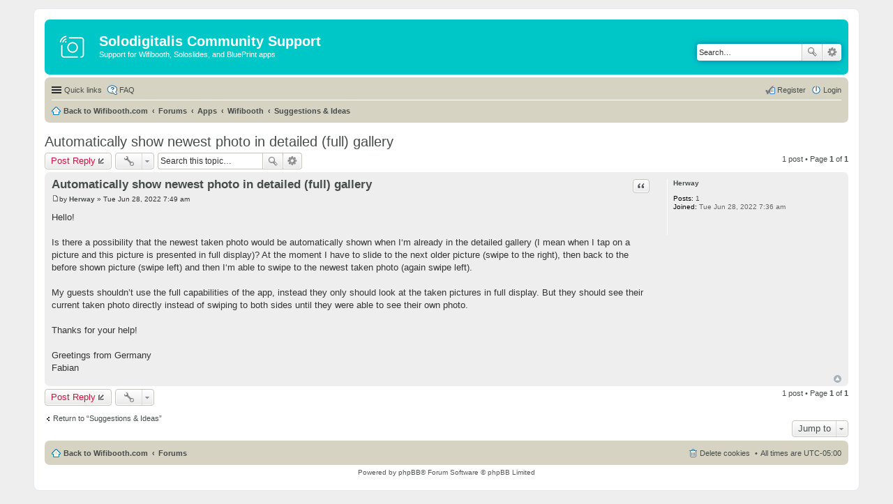

--- FILE ---
content_type: text/html; charset=UTF-8
request_url: https://wifibooth.com/community/viewtopic.php?f=6&p=7763&sid=819224f35adf3b34afa8482fe0b49e21
body_size: 3993
content:
<!DOCTYPE html>
<html dir="ltr" lang="en-gb">
<head>
<meta charset="utf-8" />
<meta name="viewport" content="width=device-width, initial-scale=1" />

<title>Automatically show newest photo in detailed (full) gallery - Solodigitalis Community Support</title>

	<link rel="alternate" type="application/atom+xml" title="Feed - Solodigitalis Community Support" href="/community/feed?sid=acba6187e4480909bee09e22a8f14c71">			<link rel="alternate" type="application/atom+xml" title="Feed - New Topics" href="/community/feed?sid=acba6187e4480909bee09e22a8f14c71?mode=topics">		<link rel="alternate" type="application/atom+xml" title="Feed - Forum - Suggestions &amp; Ideas" href="/community/feed?sid=acba6187e4480909bee09e22a8f14c71?f=6">	<link rel="alternate" type="application/atom+xml" title="Feed - Topic - Automatically show newest photo in detailed (full) gallery" href="/community/feed?sid=acba6187e4480909bee09e22a8f14c71?f=6&amp;t=2075">
	<link rel="canonical" href="https://wifibooth.com/community/viewtopic.php?t=2075">

<!--
	phpBB style name: prosilver
	Based on style:   prosilver (this is the default phpBB3 style)
	Original author:  Tom Beddard ( http://www.subBlue.com/ )
	Modified by:
-->

<link href="./styles/wifibooth/theme/stylesheet.css?assets_version=34" rel="stylesheet">
<link href="./styles/wifibooth/theme/en/stylesheet.css?assets_version=34" rel="stylesheet">
<link href="./styles/wifibooth/theme/responsive.css?assets_version=34" rel="stylesheet" media="all and (max-width: 700px), all and (max-device-width: 700px)">



<!--[if lte IE 9]>
	<link href="./styles/wifibooth/theme/tweaks.css?assets_version=34" rel="stylesheet">
<![endif]-->





<link rel="shortcut icon" href="https://wifibooth.com/favicon.ico" />
</head>
<body id="phpbb" class="nojs notouch section-viewtopic ltr ">


<div id="wrap">
	<a id="top" class="anchor" accesskey="t"></a>
	<div id="page-header">
		<div class="headerbar" role="banner">
			<div class="inner">

			<div id="site-description">
				<a id="logo" class="logo" href="https://wifibooth.com" title="Back to Wifibooth.com"><span class="imageset site_logo"></span></a>
				<h1>Solodigitalis Community Support</h1>
				<p>Support for Wifibooth, Soloslides, and BluePrint apps</p>
				<p class="skiplink"><a href="#start_here">Skip to content</a></p>
			</div>

									<div id="search-box" class="search-box search-header" role="search">
				<form action="./search.php?sid=acba6187e4480909bee09e22a8f14c71" method="get" id="search">
				<fieldset>
					<input name="keywords" id="keywords" type="search" maxlength="128" title="Search for keywords" class="inputbox search tiny" size="20" value="" placeholder="Search…" />
					<button class="button icon-button search-icon" type="submit" title="Search">Search</button>
					<a href="./search.php?sid=acba6187e4480909bee09e22a8f14c71" class="button icon-button search-adv-icon" title="Advanced search">Advanced search</a>
					<input type="hidden" name="sid" value="acba6187e4480909bee09e22a8f14c71" />

				</fieldset>
				</form>
			</div>
			
			</div>
		</div>
				<div class="navbar" role="navigation">
	<div class="inner">

	<ul id="nav-main" class="linklist bulletin" role="menubar">

		<li id="quick-links" class="small-icon responsive-menu dropdown-container" data-skip-responsive="true">
			<a href="#" class="responsive-menu-link dropdown-trigger">Quick links</a>
			<div class="dropdown hidden">
				<div class="pointer"><div class="pointer-inner"></div></div>
				<ul class="dropdown-contents" role="menu">
					
											<li class="separator"></li>
																								<li class="small-icon icon-search-unanswered"><a href="./search.php?search_id=unanswered&amp;sid=acba6187e4480909bee09e22a8f14c71" role="menuitem">Unanswered topics</a></li>
						<li class="small-icon icon-search-active"><a href="./search.php?search_id=active_topics&amp;sid=acba6187e4480909bee09e22a8f14c71" role="menuitem">Active topics</a></li>
						<li class="separator"></li>
						<li class="small-icon icon-search"><a href="./search.php?sid=acba6187e4480909bee09e22a8f14c71" role="menuitem">Search</a></li>
					
										<li class="separator"></li>

									</ul>
			</div>
		</li>

				<li class="small-icon icon-faq" data-skip-responsive="true"><a href="/community/help/faq?sid=acba6187e4480909bee09e22a8f14c71" rel="help" title="Frequently Asked Questions" role="menuitem">FAQ</a></li>
						
			<li class="small-icon icon-logout rightside"  data-skip-responsive="true"><a href="./ucp.php?mode=login&amp;sid=acba6187e4480909bee09e22a8f14c71" title="Login" accesskey="x" role="menuitem">Login</a></li>
					<li class="small-icon icon-register rightside" data-skip-responsive="true"><a href="./ucp.php?mode=register&amp;sid=acba6187e4480909bee09e22a8f14c71" role="menuitem">Register</a></li>
						</ul>

	<ul id="nav-breadcrumbs" class="linklist navlinks" role="menubar">
						<li class="small-icon icon-home breadcrumbs">
			<span class="crumb"><a href="https://wifibooth.com" itemtype="http://data-vocabulary.org/Breadcrumb" itemscope="" data-navbar-reference="home">Back to Wifibooth.com</a></span>						<span class="crumb"><a href="./index.php?sid=acba6187e4480909bee09e22a8f14c71" accesskey="h" itemtype="http://data-vocabulary.org/Breadcrumb" itemscope="" data-navbar-reference="index">Forums</a></span>
											<span class="crumb"><a href="./viewforum.php?f=1&amp;sid=acba6187e4480909bee09e22a8f14c71" itemtype="http://data-vocabulary.org/Breadcrumb" itemscope="" data-forum-id="1">Apps</a></span>
															<span class="crumb"><a href="./viewforum.php?f=2&amp;sid=acba6187e4480909bee09e22a8f14c71" itemtype="http://data-vocabulary.org/Breadcrumb" itemscope="" data-forum-id="2">Wifibooth</a></span>
															<span class="crumb"><a href="./viewforum.php?f=6&amp;sid=acba6187e4480909bee09e22a8f14c71" itemtype="http://data-vocabulary.org/Breadcrumb" itemscope="" data-forum-id="6">Suggestions &amp; Ideas</a></span>
												</li>
		
					<li class="rightside responsive-search" style="display: none;"><a href="./search.php?sid=acba6187e4480909bee09e22a8f14c71" title="View the advanced search options" role="menuitem">Search</a></li>
			</ul>

	</div>
</div>
	</div>

	
	<a id="start_here" class="anchor"></a>
	<div id="page-body" role="main">
		
		
<h2 class="topic-title"><a href="./viewtopic.php?f=6&amp;t=2075&amp;sid=acba6187e4480909bee09e22a8f14c71">Automatically show newest photo in detailed (full) gallery</a></h2>
<!-- NOTE: remove the style="display: none" when you want to have the forum description on the topic body -->
<div style="display: none !important;">Want something changed, or have a great idea you want to share?<br /></div>


<div class="action-bar top">

	<div class="buttons">
		
			<a href="./posting.php?mode=reply&amp;f=6&amp;t=2075&amp;sid=acba6187e4480909bee09e22a8f14c71" class="button icon-button reply-icon" title="Post a reply">
			Post Reply		</a>
	
			</div>

		<div class="dropdown-container dropdown-button-control topic-tools">
		<span title="Topic tools" class="button icon-button tools-icon dropdown-trigger dropdown-select"></span>
		<div class="dropdown hidden">
			<div class="pointer"><div class="pointer-inner"></div></div>
			<ul class="dropdown-contents">
																								<li class="small-icon icon-print"><a href="./viewtopic.php?f=6&amp;t=2075&amp;sid=acba6187e4480909bee09e22a8f14c71&amp;view=print" title="Print view" accesskey="p">Print view</a></li>							</ul>
		</div>
	</div>

			<div class="search-box" role="search">
			<form method="get" id="topic-search" action="./search.php?sid=acba6187e4480909bee09e22a8f14c71">
			<fieldset>
				<input class="inputbox search tiny"  type="search" name="keywords" id="search_keywords" size="20" placeholder="Search this topic…" />
				<button class="button icon-button search-icon" type="submit" title="Search">Search</button>
				<a href="./search.php?sid=acba6187e4480909bee09e22a8f14c71" class="button icon-button search-adv-icon" title="Advanced search">Advanced search</a>
				<input type="hidden" name="t" value="2075" />
<input type="hidden" name="sf" value="msgonly" />
<input type="hidden" name="sid" value="acba6187e4480909bee09e22a8f14c71" />

			</fieldset>
			</form>
		</div>
	
			<div class="pagination">
			1 post
							&bull; Page <strong>1</strong> of <strong>1</strong>
					</div>
		</div>


			<div id="p7763" class="post has-profile bg2">
		<div class="inner">

		<dl class="postprofile" id="profile7763">
			<dt class="no-profile-rank no-avatar">
				<div class="avatar-container">
																			</div>
								<a href="./memberlist.php?mode=viewprofile&amp;u=2884&amp;sid=acba6187e4480909bee09e22a8f14c71" class="username">Herway</a>							</dt>

			
		<dd class="profile-posts"><strong>Posts:</strong> <a href="./search.php?author_id=2884&amp;sr=posts&amp;sid=acba6187e4480909bee09e22a8f14c71">1</a></dd>		<dd class="profile-joined"><strong>Joined:</strong> Tue Jun 28, 2022 7:36 am</dd>		
		
						
						
		</dl>

		<div class="postbody">
						<div id="post_content7763">

			<h3 class="first"><a href="#p7763">Automatically show newest photo in detailed (full) gallery</a></h3>

											<ul class="post-buttons">
																																									<li>
							<a href="./posting.php?mode=quote&amp;f=6&amp;p=7763&amp;sid=acba6187e4480909bee09e22a8f14c71" title="Reply with quote" class="button icon-button quote-icon"><span>Quote</span></a>
						</li>
														</ul>
							
						<p class="author"><a href="./viewtopic.php?p=7763&amp;sid=acba6187e4480909bee09e22a8f14c71#p7763"><span class="imageset icon_post_target" title="Post">Post</span></a><span class="responsive-hide">by <strong><a href="./memberlist.php?mode=viewprofile&amp;u=2884&amp;sid=acba6187e4480909bee09e22a8f14c71" class="username">Herway</a></strong> &raquo; </span>Tue Jun 28, 2022 7:49 am </p>
			
			
			
			<div class="content">Hello!<br>
<br>
Is there a possibility that the newest taken photo would be automatically shown when I‘m already in the detailed gallery (I mean when I tap on a picture and this picture is presented in full display)? At the moment I have to slide to the next older picture (swipe to the right), then back to the before shown picture (swipe left) and then I‘m able to swipe to the newest taken photo (again swipe left). <br>
<br>
My guests shouldn’t use the full capabilities of the app, instead they only should look at the taken pictures in full display. But they should see their current taken photo directly instead of swiping to both sides until they were able to see their own photo. <br>
<br>
Thanks for your help!<br>
<br>
Greetings from Germany <br>
Fabian</div>

			
									
									
						</div>

		</div>

		<div class="back2top"><a href="#top" class="top" title="Top">Top</a></div>

		</div>
	</div>

	<hr class="divider" />
	


<div class="action-bar bottom">
	<div class="buttons">
		
			<a href="./posting.php?mode=reply&amp;f=6&amp;t=2075&amp;sid=acba6187e4480909bee09e22a8f14c71" class="button icon-button reply-icon" title="Post a reply">
			Post Reply		</a>
	
			</div>

		<div class="dropdown-container dropdown-button-control topic-tools">
		<span title="Topic tools" class="button icon-button tools-icon dropdown-trigger dropdown-select"></span>
		<div class="dropdown hidden">
			<div class="pointer"><div class="pointer-inner"></div></div>
			<ul class="dropdown-contents">
																								<li class="small-icon icon-print"><a href="./viewtopic.php?f=6&amp;t=2075&amp;sid=acba6187e4480909bee09e22a8f14c71&amp;view=print" title="Print view" accesskey="p">Print view</a></li>							</ul>
		</div>
	</div>

	
			<div class="pagination">
			1 post
							&bull; Page <strong>1</strong> of <strong>1</strong>
					</div>
		<div class="clear"></div>
</div>


	<p class="jumpbox-return"><a href="./viewforum.php?f=6&amp;sid=acba6187e4480909bee09e22a8f14c71" class="left-box arrow-left" accesskey="r">Return to “Suggestions &amp; Ideas”</a></p>


	<div class="dropdown-container dropdown-container-right dropdown-up dropdown-left dropdown-button-control" id="jumpbox">
		<span title="Jump to" class="dropdown-trigger button dropdown-select">
			Jump to		</span>
		<div class="dropdown hidden">
			<div class="pointer"><div class="pointer-inner"></div></div>
			<ul class="dropdown-contents">
																			<li><a href="./viewforum.php?f=1&amp;sid=acba6187e4480909bee09e22a8f14c71">Apps</a></li>
																<li>&nbsp; &nbsp;<a href="./viewforum.php?f=2&amp;sid=acba6187e4480909bee09e22a8f14c71">Wifibooth</a></li>
																<li>&nbsp; &nbsp;&nbsp; &nbsp;<a href="./viewforum.php?f=8&amp;sid=acba6187e4480909bee09e22a8f14c71">Announcements</a></li>
																<li>&nbsp; &nbsp;&nbsp; &nbsp;<a href="./viewforum.php?f=3&amp;sid=acba6187e4480909bee09e22a8f14c71">Help: Cameras with Built-in WiFi</a></li>
																<li>&nbsp; &nbsp;&nbsp; &nbsp;<a href="./viewforum.php?f=5&amp;sid=acba6187e4480909bee09e22a8f14c71">Help: Cameras using EyeFi cards</a></li>
																<li>&nbsp; &nbsp;&nbsp; &nbsp;<a href="./viewforum.php?f=4&amp;sid=acba6187e4480909bee09e22a8f14c71">Help: Printers</a></li>
																<li>&nbsp; &nbsp;&nbsp; &nbsp;<a href="./viewforum.php?f=7&amp;sid=acba6187e4480909bee09e22a8f14c71">Help: Other issues</a></li>
																<li>&nbsp; &nbsp;&nbsp; &nbsp;<a href="./viewforum.php?f=6&amp;sid=acba6187e4480909bee09e22a8f14c71">Suggestions &amp; Ideas</a></li>
																<li>&nbsp; &nbsp;<a href="./viewforum.php?f=9&amp;sid=acba6187e4480909bee09e22a8f14c71">SoloLink (formerly BluePrint)</a></li>
																<li>&nbsp; &nbsp;<a href="./viewforum.php?f=10&amp;sid=acba6187e4480909bee09e22a8f14c71">Soloslides</a></li>
																<li>&nbsp; &nbsp;<a href="./viewforum.php?f=11&amp;sid=acba6187e4480909bee09e22a8f14c71">Crank It</a></li>
										</ul>
		</div>
	</div>



			</div>


<div id="page-footer" role="contentinfo">
	<div class="navbar" role="navigation">
	<div class="inner">

	<ul id="nav-footer" class="linklist bulletin" role="menubar">
		<li class="small-icon icon-home breadcrumbs">
			<span class="crumb"><a href="https://wifibooth.com" data-navbar-reference="home">Back to Wifibooth.com</a></span>						<span class="crumb"><a href="./index.php?sid=acba6187e4480909bee09e22a8f14c71" data-navbar-reference="index">Forums</a></span>
					</li>
		
				<li class="rightside">All times are <span title="America/Toronto">UTC-05:00</span></li>
							<li class="small-icon icon-delete-cookies rightside"><a href="./ucp.php?mode=delete_cookies&amp;sid=acba6187e4480909bee09e22a8f14c71" data-ajax="true" data-refresh="true" role="menuitem">Delete cookies</a></li>
														</ul>

	</div>
</div>

	<div class="copyright">
				Powered by <a href="https://www.phpbb.com/">phpBB</a>&reg; Forum Software &copy; phpBB Limited
									</div>

	<div id="darkenwrapper" data-ajax-error-title="AJAX error" data-ajax-error-text="Something went wrong when processing your request." data-ajax-error-text-abort="User aborted request." data-ajax-error-text-timeout="Your request timed out; please try again." data-ajax-error-text-parsererror="Something went wrong with the request and the server returned an invalid reply.">
		<div id="darken">&nbsp;</div>
	</div>

	<div id="phpbb_alert" class="phpbb_alert" data-l-err="Error" data-l-timeout-processing-req="Request timed out.">
		<a href="#" class="alert_close"></a>
		<h3 class="alert_title">&nbsp;</h3><p class="alert_text"></p>
	</div>
	<div id="phpbb_confirm" class="phpbb_alert">
		<a href="#" class="alert_close"></a>
		<div class="alert_text"></div>
	</div>
</div>

</div>

<div>
	<a id="bottom" class="anchor" accesskey="z"></a>
	</div>

<script type="text/javascript" src="./assets/javascript/jquery.min.js?assets_version=34"></script>
<script type="text/javascript" src="./assets/javascript/core.js?assets_version=34"></script>


<script src="./styles/wifibooth/template/forum_fn.js?assets_version=34"></script>
<script src="./styles/wifibooth/template/ajax.js?assets_version=34"></script>



</body>
</html>
